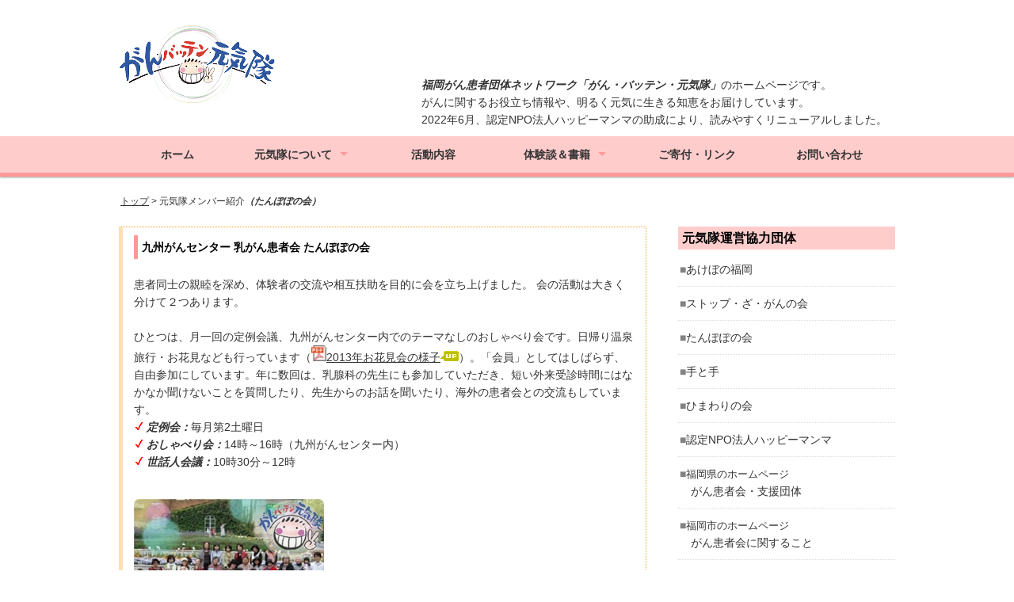

--- FILE ---
content_type: text/html
request_url: http://ganbatten.info/about_tanpopo.html
body_size: 4106
content:
<!DOCTYPE html>
<html lang="ja">
<head>
<!-- Google tag (gtag.js) --><!--G4の新タグ-->
<script async src="https://www.googletagmanager.com/gtag/js?id=G-R81KZ80X18"></script>
<script>
  window.dataLayer = window.dataLayer || [];
  function gtag(){dataLayer.push(arguments);}
  gtag('js', new Date());

  gtag('config', 'G-R81KZ80X18');
</script>


<meta charset="utf-8">
<title>がん・バッテン・元気隊| たんぽぽの会(乳がん)</title>
<meta name="viewport" content="width=device-width">
<meta name="keywords" content="たんぽぽの会,西田桂子,九州,がん,センター,患者会,相談,体験談,交流,">
<meta name="description" content="九州がんセンター乳がん患者会たんぽぽの会代表は、元気隊メンバーの西田桂子。体験者の交流や相互扶助を目的に活動しています。院内でのおしゃべり会、お花見、日帰り旅行、乳腺科医師との交流会など会員に縛らず自由参加です。是非お立ち寄りください">
<link rel="shortcut icon" href="favicon.ico"><!--ファビコンをつくって、インデックスと同じところに置く-->
<link rel="stylesheet" type="text/css" href="css/style.css">
<script type="text/javascript" src="js/jquery.js"></script>
<script type="text/javascript" src="js/script.js"></script>
<script type="text/javascript" src="js/jquery.smoothscroll.js"></script>
<script type="text/javascript" src="js/jquery.scrollshow.js"></script>
<script type="text/javascript" src="js/jquery.rollover.js"></script>
<script>
$(function($){
	if ($('#spMenu').css('display') == 'block') {
		$('html').smoothscroll({easing : 'swing', speed : 1000, margintop : 10, headerfix : $('header')});
	} else {
		$('html').smoothscroll({easing : 'swing', speed : 1000, margintop : 10, headerfix : $('nav')});
	}
	$('.totop').scrollshow({position : 500});
});
</script>
<!--[if lt IE 9]>
	<script src="js/html5shiv.js"></script>
	<script src="js/css3-mediaqueries.js"></script>
<![endif]-->

<body>
<header>
	<div class="inner">
		<h1><a href="index.html"><img class="pc" src="images/logo.png" width="200" height="106" alt="元気隊ロゴ"></a></h1>
<p class="summary"><br /><br /><br />
<em>福岡がん患者団体ネットワーク「がん・バッテン・元気隊」</em>のホームページです。<br />
がんに関するお役立ち情報や、明るく元気に生きる知恵をお届けしています。<br />
2022年6月、認定NPO法人ハッピーマンマの助成により、読みやすくリニューアルしました。
</p>
	</div><!-- /.inner -->

</header>

<div id="spMenu"><span id="navBtn"><span id="navBtnIcon"></span></span></div>
<nav>
<div class="inner">
		<ul class="gnav">
			<li><a href="index.html">ホーム</a></li>
			<li class="subnav"><a href="about.html">元気隊について</a>
				<ul>
					<li><a href="about_schedule.html">最新スケジュール</a></li>
					<li><a href="about_start.html">元気隊とは</a></li>
					<li><a href="about_create.html">患者会をつくろう！</a></li>
				</ul>
			</li>
			<li><a href="salon.html">活動内容</a></li>
		<li class="subnav"><a href="ex-book.html">体験談＆書籍</a>
				<ul>
					<li class="subnav"><a href="ex-book.html">治療体験談</a>

						<ul>

							<li><a href="ex_kojosen.html">頭頚部がん</a></li>
							<li><a href="ex_i.html">胃がん</a></li>
							<li><a href="ex_daicho.html">大腸がん</a></li>
							<li><a href="ex_kanzo.html">肝臓がん</a></li>
							<li><a href="ex_suizo.html">すい臓がん</a></li>
							<li><a href="ex_nyugan.html">乳がん</a></li>
							<li><a href="ex_aml.html">血液・リンパ</a></li>
							<li><a href="ex_sikyu.html">子宮がん</a></li>
							<li><a href="ex_anche.html">アンケート等</a></li>
							<li><a href="ex_sonota.html">その他</a></li>
						</ul>
					</li>
					<li class="subnav"><a href="ex-book.html#book">本の紹介</a>
						<ul>
							<li><a href="book_nyuganguide.html">患者さんのための乳がん診療..</a></li>
							<li><a href="book_hbm.html">「HBM」のすすめ</a></li>
							<li><a href="book_shokuji.html">がんになってからの食事と運動</a></li>
							<li><a href="book_soba2014.html">そばにいるね2014</a></li>
							<li><a href="book_watashimo.html">わたしもがんでした。</a></li>
							<li><a href="book_moshi.html">もしもがんが<br>再発したら</a></li>
							<li><a href="book_ganni.html">がんになったら<br>手に取るガイド</a></li>
							<li><a href="book_soba2010.html">そばにいるね2010</a></li>
							<li><a href="book_tsuma.html">妻を看取る日</a></li>
							<li><a href="book_okane.html">がん患者お金との闘い</a></li>
							<li><a href="book_65sai.html">65歳のがん治療日記</a></li>
							<li><a href="book_dokusho.html">がん闘病記読書案内</a></li>
							<li><a href="book_morhine.html">モルヒネはシャーベットで</a></li>
							<li><a href="book_sayonara.html">さようならを<br>言うための時間</a></li>
							<li><a href="book_karadani.html">からだに寄りそう</a></li>
							<li><a href="book_haruna.html">春菜のおくりもの</a></li>

						</ul>
					</li>
				</ul>

			</li>
			<li><a href="link.html">ご寄付・リンク</a></li>
			<li><a href="contact.html">お問い合わせ</a></li>
			</li>
		</ul>
	</div><!-- /.inner -->
</nav>

<div id="contents">
	<div id="topicpath"><a href="index.html">トップ</a> &gt; 元気隊メンバー紹介<em>（たんぽぽの会）</em></div><!-- /#topicpath -->

	<div id="main">
    <blockquote>
	<h5>九州がんセンター 乳がん患者会 たんぽぽの会</h5><br>
    
患者同士の親睦を深め、体験者の交流や相互扶助を目的に会を立ち上げました。
会の活動は大きく分けて２つあります。<br><br>
ひとつは、月一回の定例会議、九州がんセンター内でのテーマなしのおしゃべり会です。日帰り温泉旅行・お花見なども行っています（<a href="images/2013/2013.4.13hanami.pdf" onclick="window.open('images/2013/2013.4.13hanami.pdf', '_blank', 'width=600,height=600'); return false;"><img src="images/tag-pdf.jpg" alt="pdf画像" width="19" height="20" border="0" onmouseover="this.src='images/tag-pdf2.jpg';" onmouseout="this.src='images/tag-pdf.jpg'">2013年お花見会の様子</a><img src="images/tag-up.gif" width="23" height="13" alt="アップ点滅">）。「会員」としてはしばらず、自由参加にしています。年に数回は、乳腺科の先生にも参加していただき、短い外来受診時間にはなかなか聞けないことを質問したり、先生からのお話を聞いたり、海外の患者会との交流もしています。
	<ul class="list">
		<li><em>定例会：</em>毎月第2土曜日</li>
		<li><em>おしゃべり会：</em>14時～16時（九州がんセンター内）</li>
		<li><em>世話人会議：</em>10時30分～12時</li>
    </ul>

<br>
<img src="images/about_tanpopo1.jpg" width="240" alt="たんぽぽの会とハートの会お花見会"></a><br>
▲たんぽぽの会、ハートの会合同お花見会（2010年4月10日）<br><br>

もうひとつが、地域活動です。乳がん検診啓発活動の一環として、九州がんセンター乳腺科の先生に同行し、小中学校、公民館、保健所、福祉センターなどで体験者としての話をしています。現在まで、約80箇所、 3,000人の方々に聞いていただきました。最近は、新型コロナの問題等もあり、地域活動は残念ながらできていません<br / ><br/ >

	<ul class="list">
		<li>乳がん患者会 たんぽぽの会代表：萩原紀子(はぎはら　としこ)<!--西田桂子 (にしだ けいこ)--></li>
		<li>E-mail: tanpoponokai.cancer@gmail.com<!--Tel：090-3074-3306 (9:00～18:00)--></li>
    </ul>
	</blockquote>
	</div><!-- /#main -->
	<div id="sub">
		<h3>元気隊運営協力団体</h3>
		<ul class="submenu">
			<li><a href="about_akebono.html">あけぼの福岡</a></li>
			<li><a href="about_stop.html">ストップ・ざ・がんの会</a></li>
			<li><a href="about_tanpopo.html">たんぽぽの会</a></li>
			<li><a href="about_tetote.html">手と手</a></li>
			<li><a href="about_himawari.html">ひまわりの会</a></li>
			<li><a href="https://happymamma.net/" target="_blank">認定NPO法人ハッピーマンマ</a></li>
<!--
			<li><a href="about_igan.html"><font size="-1">ピロリ菌の除菌啓発団体</font><br />&emsp;胃がんを予防しよう運動福岡<img src="images/tag-up.gif" alt="アップマークのタグ" width="30"></a></li>
-->
			<li><a href="https://www.pref.fukuoka.lg.jp/contents/gankanjakaijouhou.html" target="_blank"><font size="-1">福岡県のホームページ</font><br />&emsp;がん患者会・支援団体</a></li>
			<li><a href="http://www.city.fukuoka.lg.jp/healthcare/kenko-iryo/kenko/cancer_patients_association/index.html" target="_blank"><font size="-1">福岡市のホームページ</font><br />&emsp;がん患者会に関すること</a></li>
			<li><a href="http://hatae.nu/" target="_blank"><font size="-1">波多江伸子のブログ</font><br />&emsp;波多江伸子の部屋!<img src="images/tag-up.gif" alt="アップマークのタグ" width="30"></a></li>
		</ul><!--
		<h3>福岡県のホームページ</h3>
		<ul class="submenu">
			<li><a href="https://www.city.fukuoka.lg.jp/healthcare/kenko-iryo/kenko/cancer_patients_association/index.html" target="_blank">がん患者会・支援団体</a></li>
		</ul>
-->
	</div><!-- /#sub -->
</div><!-- /#contents -->

<footer>
	<div class="footmenu">
		<ul>
			<li><a href="index.html">HOME</a></li>
			<li><a href="about.html">元気隊について</a></li>
			<li><a href="salon.html">活動内容</a></li>
			<li><a href="ex-book.html">体験談・書籍</a></li>
			<li><a href="link.html">ご寄付・リンク</a></li>
			<li><a href="contact.html">お問い合わせ</a></li>
			<li><a href="privacy.html">プライバシーポリシー</a></li>
			<li><a href="sitemap.html">サイトマップ</a></li>
		</ul>
	</div><!-- /.footmenu -->
	<div class="copyright">Copyright &#169; 2009 <a href="index.html">GanBattenGenkitai</a> All Rights Reserved.</div><!-- /.copyright -->
</footer>

<div class="totop"><a href="#"><img src="images/totop.png" alt="ページのトップへ戻る"></a></div><!-- /.totop -->
</body>
</html>

--- FILE ---
content_type: text/css
request_url: http://ganbatten.info/css/style.css
body_size: 5594
content:
@charset "UTF-8";

/*================================================
 *  CSSリセット
 ================================================*/
html,body,div,span,object,iframe,h1,h2,h3,h4,h5,h6,p,blockquote,pre,abbr,address,cite,code,del,dfn,em,img,ins,kbd,q,samp,small,strong,sub,sup,var,b,i,dl,dt,dd,ol,ul,li,fieldset,form,label,legend,table,caption,tbody,tfoot,thead,tr,th,td,article,aside,canvas,details,figcaption,figure,footer,header,hgroup,main,menu,nav,section,summary,time,mark,audio,video{
	margin:0;
	padding:0;
	border:0;
	outline:0;
	font-size:100%;
	vertical-align:baseline;
	background:transparent;
	font-weight:normal;
	}
body{line-height:1
}
article,aside,details,figcaption,figure,footer,header,hgroup,menu,nav,section{
	display:block
}ul{list-style:none}
blockquote,q{
	quotes:none	}
blockquote:before,blockquote:after,q:before,q:after{
	content:none}
a{margin:0;
	padding:0;
	font-size:100%;
	vertical-align:baseline;
	background:transparent}
del{text-decoration:line-through}
abbr[title],dfn[title]{
	border-bottom:1px dotted;
	cursor:help	}
table{
	border-collapse:collapse;
	border-spacing:0}
hr{display:block;
height:1px;
border:0;border-top:1px solid #ccc;
margin:1em 0;
padding:0}
input,select{
	vertical-align:middle}
/*================================================
 *  一般・共通設定
 ================================================*/
body {
	font-size:14px;
	color:#333;/*ボディ文字は、濃グレー*/
	font-family:"メイリオ",Meiryo,"ヒラギノ角ゴ Pro W3","Hiragino Kaku Gothic Pro",Osaka,"ＭＳ Ｐゴシック","MS PGothic",sans-serif;
	line-height:1.6;
	background:#fff;/*ボディ背景ホワイト*/
}
.inner {
	position:relative;
	width:980px;
	margin:0 auto;
}
#contents {
	overflow:hidden;
	width:980px;
	margin:20px auto;
	background:#fff;/*コンテンツの背景は、ホワイト*/
}
#main {
	box-sizing:border-box;
	overflow:hidden;
	float:left;
	width:68%;
}
#sub {
	box-sizing:border-box;
	overflow:hidden;
	float:right;
	width:28%;
}
footer {
	box-sizing:border-box;
	width:100%;
	margin:0 auto;
}
a {
	color:#333;/*全部リンクの文字は、濃グレー*/
	text-decoration:underline;/*全部リンクの下線アリ*/
}
a:hover {
	color:#adadad;/*全部リンクの文字は、載せたら薄グレー*/
	text-decoration:none;/*全部リンク載せたら、下線消える指定済*/
}
img{
	margin-bottom:0.4em;
	vertical-align:bottom;
}
p {
	margin:0 0 1em 0;/*一般的な原稿はすべてpタグ*/
}

em {
	font-weight:bold;/*エムは、太いだけ*/
}

strong {
	font-weight:bold;
	color:#ff8f00;/*ストロングは、濃オレンジで、太い*/
}
h2 {
	margin-bottom:0.5em;
	padding:10px 0;
	font-size:21px;
	color:#333;/*新着情報h2の文字は、濃グレー*/
	font-weight:bold;
	border-top:3px solid #fcfcfc;/*新着情報h2の上も下もライン。ほぼホワイト*/
	border-bottom:1px dotted #fcfcfc;
}
h3 {
	margin-bottom:0.25em;
	padding:2px 5px;
	color:#000;/*メンバー代表タグの文字は、ブラック*/
	font-weight:bold;
	font-size:16px;
	background:#ffcccc;/*メンバー代表タグ背景は、薄いピンク。オレンジはffdfb5。*/
}
h4 {
	margin-bottom:0.25em;
	font-size:15px;
	color:#000;/*オレンジライン上の文字は、ブラック*/
	font-weight:bold;/*ライン上の字は、太い*/
	border-bottom:3px solid #ffb95e;/*下線は、オレンジ*/
}
h6 {
	margin-bottom:0.25em;
	color:#382400;/*薄いこげ茶*/
	font-size:14px;
	font-weight:bold;
}
/*文字の左側に縦ラインのボックス*/
h5 {
	position:relative;
	margin-bottom:0.25em;
	padding-left:10px;
	color:#000;/*文字はブラック*/
	font-size:14px;
	font-weight:bold;
}
h5:before {
	content:"";
	margin-top:-15px;
	position:absolute;
	top:50%;
	left:0;
	width:5px;
	height:30px;
	background:#ff9999;/*h5タグ前のタテのラインは、薄いピンク色。濃いピンク色ff6666。オンレジ色ff9c1c*/
}
blockquote {
	margin-bottom:1em;
	padding:1em;
	border:1px dotted #ff9c1c;/*●●薄いオレンジ色のドットわく*/
	border-left:5px solid #ffdfb5;/*●●薄いオレンジ色のわく前のタテライン*/
}
pre {
	margin:1em 0;
	padding:1em;
}
ul,ol,dl {
	margin:0 0 1em 0;
}
ul li {
	list-style:disc;
}
ol li {
	list-style:decimal;
}
li {
	margin-left:2em;
}

/*================================================
 *  ふきだし1　黒地のふきだし（講演タイトルなど）
htmlは<div class="bal1"></div>
 ================================================*/
.bal1{
	padding:8px 20px 4px 20px;/*文字の距離*/
	margin:0px 10px 10px 0px;/*ボタンの配置*/
	display:inline-block;
	background:#000;/*ブルーは#62A1CB*/
	color:#fff;
	border-radius:4px;
	opacity:0.7;
	position:relative;
}
.bal1:before{
	content:"";
	display:block;
	height:8px;
	border:3px solid transparent;
	border-top:8px solid #000;
	position:absolute;
	left:20%;/*吹き出しの左からの幅*/
	bottom:-18px;
	margin-left:-4px;/*吹き出しの左からの幅*/
}
/*================================================
 *  ふきだし2　白地のワク（講演など）
 htmlは<div class="bal2"></div>
 ================================================*/
.bal2{
	padding:6px 16px 2px 16px;/*文字の距離*/
	margin:2px 5px 7px 0px;/*ボタンの配置*/
	display:inline-block;
	background:#fff;
	border:1.1px solid #b5b5b5;/*大ワクの色*/
	color:#111;/*文字の色*/
	border-radius:4px;
	position:relative;
}
/*================================================
 *  ふきだし4　ピンク地ワク（現地報告メールなど）
　　htmlは<div class="bal4"></div>
 ================================================*/
 .bal4{
	padding:6px 16px 2px 16px;/*文字の距離*/
	margin:2px 5px 7px 0px;/*ボタンの配置*/
	display:inline-block;
	background:#ffb98c;
	border:1.1px solid #c9926e;/*大ワクの色*/
	color:#111;/*文字の色*/
	border-radius:4px;
	position:relative;
}
/*================================================
 *  ふきだし6　薄いピンク地ワク（現地報告メールなど）
　　htmlは<div class="bal6"></div>
 ================================================*/
 .bal6{
	padding:6px 16px 2px 16px;/*文字の距離*/
	margin:2px 5px 7px 0px;/*ボタンの配置*/
	display:inline-block;
	background:#ffcccc;
	border:1.1px solid ff9999;/*大ワクの色*/
	color:#111;/*文字の色*/
	border-radius:4px;
	position:relative;
}

/*================================================
 *  ふきだし5　クリーム地ワク（現地報告メールなど）
　　htmlは<div class="bal5"></div>
 ================================================*/
 .bal5{
	padding:6px 16px 2px 16px;/*文字の距離*/
	margin:2px 5px 7px 0px;/*ボタンの配置*/
	display:inline-block;
	background:#ffde8c;
	border:1.1px solid #c9926e;/*大ワクの色*/
	color:#111;/*文字の色*/
	border-radius:4px;
	position:relative;
}
article h3 {
	font-size: 1.5em; /*h3のフォントサイズ指定(emはフォントの高さを１とした相対指定)*/
	font-weight: normal;
	margin-bottom: 10px; /*ボックス外側下の余白*/
}
h10 {
	color: #848484;
	text-decoration: none;
	font-family: 'sans-serif', 'arial', 'arial black'; /*フォントの種類指定(左から優先順位)*/
	font-size: 1em; 
	line-height: 1px; /*行の高さ指定(数値のみの場合はfont-sizeの倍数)*/
}
/*================================================
 *  日付
 ================================================*/
dt {
	margin-bottom:0.5em;
	border-bottom:1px dotted #ddd;/*●●薄い灰色999より更に*/
	color:#75a841;
	font-weight:bold;
}
/*dt:before {
	content:"\0025a0";
}*/
dd {
	margin-bottom:1em;
}
table {
	width:100%;
	margin-bottom:1em;
	border-collapse:collapse;
	border:1px solid #ddd;/*●●薄い灰色999より更に*/
	background:#fff;/*●●白色*/
}
th {
	padding:10px;
	text-align:center;
	vertical-align:middle;
	border:1px solid #ddd;/*●●薄い灰色999より更に*/
	background:#eee;/*●●薄い灰色dddぐらい薄い*/
}
td {
	padding:10px;
	text-align:left;
	border:1px solid #ddd;/*●●薄い灰色999より更に*/
}

/*================================================
 *  ヘッダー
 ================================================*/
header {
	width:100%;
	background:#fff;/*ヘッダーの背景は、ホワイト*/
	padding:30px 10px;
	box-sizing:border-box;
	position:relative;
}
.summary {
	position:absolute;
	top:0;
	right:10px;
	margin:0;
}
nav {
	width:100%;
	background:#fff;/*メニューの背景は、ホワイト*/
	box-shadow:0 1px 2px #d0d8dc;/*メニュー下の細い影は、濃グレー*/
	⁄zoom:1;
}
nav:after {
	content:'';
	display:block;
	clear:both;
}
/*================================================
 *  メール用
 ================================================*/
#formWrap {
	margin:0 auto;
	color:#555;
	line-height:120%;
}

table.formTable{
	width:100%;
	margin:0 auto;
	border-collapse:collapse;
}

table.formTable td,table.formTable th{
	border:1px solid #ccc;
	padding:10px;
}

table.formTable th{
	width:20%;
	font-weight:normal;
	background:#ffdfb5;
	text-align:left;
}
/*================================================
 *  グローバルナビ。サイズが768以下になったとき指定
 ================================================*/
@media print, screen and (min-width:768px) {
	nav {
		background:#ffcccc;/*●●薄いピンクグロバルナビのオビ。オレンジは#ffdfb5。*/
		border-bottom:5px solid #ff9999;/*●●オビしたのライン濃ピンク。オレンジ濃ｈ#ffcd3a。*/
		box-shadow:0 1px 2px #999;/*●●灰色けど333より薄い*/
		z-index:3;
	}
	/* 共通 */
	nav ul {
		margin:0;
		padding:0;
	}
	nav ul li {
		position:relative;
		margin:0;
		padding:0;
		list-style:none;
	}
	nav ul li a {
		display:block;
		margin:0;
		padding:16px 0;
		background:#ffcccc;/*●●薄ピンク色グロバルナビ*/
		color:#333;/*●●灰色999より濃い*/
		font-size:14px;
		font-weight:bold;
		line-height:1;
		text-decoration:none;
	}
	nav ul li:hover > a {
		color:#fff;
		background:#ff9999;/*●●載せたときは濃ピンク*/
	}
	/* 1段目 */
	nav ul.gnav > li {
		position:relative;
		width:17%;
		float:left;
		margin:0;
		padding:0;
		text-align:center;
		list-style:none;
	}
	nav ul.gnav > li:first-child {
		width:15%;
	}
	nav ul.gnav > li.subnav a {
		padding-right:20px;
	}
	nav ul.gnav > li.subnav > a:after {
		position:absolute;
		content:"";
		top:20px;
		width:0;
		height:0;
		margin-left:10px;
		border:5px solid transparent;
		border-top-color:#ff9999;/*●●ナビ１段目あとの濃ピンク。オレンジ濃c17713▼*/
	}
	/* 2段目 */
	nav ul li ul {
		position:absolute;
		z-index:3;
		top:100%;
		left:0;
		width:100%;
		margin:0;
		padding:0;
	}
	nav ul li ul li {
		overflow:hidden;
		width:150%;
		height:0;
		color:#fff;/*●●白色*/
		transition:.2s;
	}
	nav ul li ul li a {
		padding:13px 15px;
		text-align:left;
		background:#ffcccc;/*●●薄ピンク色グロバルナビのオビ*/
		font-weight:normal;
	}
	nav ul li:hover > ul > li {
		overflow:visible;
		height:40px;
		border-bottom:1px solid #ffcccc;/*●●薄ピンク色グロバルナビのオビ*/
	}
	nav ul li:hover ul li:last-child {
		border-bottom:none;
	}
	nav ul.gnav > li:last-child > ul {
		left:-50%;
	}
	nav ul li ul li ul:before {
		position:absolute;
		content:"";
		top:13px;
		left:-20px;
		width:0;
		height:0;
		border:5px solid transparent;
		border-left-color:#ff9999;/*●●ナビ２段目後のピンク濃い▼*/
	}
	nav ul.gnav > li:last-child ul li ul:before {
		position:absolute;
		content:"";
		top:13px;
		left:200%;
		margin-left:-20px;
		border:5px solid transparent;
		border-right-color:#fff;/*●●白色*/
	}
	/* 3段目 */
	nav ul li ul li ul {
		top:0;
		left:100%;
	}
	nav ul li ul li ul li {
		width:100%;
	}
	nav ul li ul li:hover > ul > li {
		border-bottom:1px solid #ffcccc;/*●●薄いピンク色グロバルナビのオビ*/
	}
	nav ul.gnav > li:last-child > ul li ul {
		left:-100%;
	}
	nav ul li ul li ul li a {
		background:#ff9999;/*●●ナビ３段目後のピンク濃い▼*/
	}
	nav ul li ul li ul li a:hover {
		background:#ff9999;/*●●載せたときはピンク濃い*/
	}
	.gnav {
		display:block !important;
	}
	#spMenu {
		display:none;
	}
	.fixed {
		position:fixed;
		top:0;
		left:0;
	}
}
/*================================================
 *  トピックパス（パンくずリスト）
 ================================================*/
#topicpath {
	font-size:12px;
	margin-bottom:20px;
	padding:2px;
	background:#fff;/*●●パンくずリスト背景は白。元は淡いピンク色#ffcccc*/
}
/*================================================
 *  サブコンテンツ
 ================================================*/
.submenu li {
	margin:0;
	padding:0;
	list-style:none;
}
.submenu li a:before {
	content:"\0025a0";
	color:#828282;/*●●メンバーの文字のまえの■は薄い黒色*/
}
.submenu li a {
	display:block;
	padding:10px 2px;
	color:#333333;/*●●メンバーの文字は薄い黒色*/
	border-bottom:1px dotted #ddd;/*●●薄い灰色999より更に*/
	text-decoration:none;
}
.submenu li a:hover {
	background:#ff9999;/*●●載せたときは濃いピンク*/
	color:#fff;/*●●メンバー載せたら白い文字になる*/
}

.bnr {
	overflow:hidden;
}
.bnr ul {
	overflow:hidden;
}
.bnr li {
	margin:0 0 10px 0;
	padding:0;
	list-style:none;
}
.bnr li a:hover {
	opacity:0.8;
	filter:alpha(opacity=80);
	-ms-filter:"alpha( opacity=80 )";
}
.bnr img {
	width:100%;
}

/*================================================
 *  フッター
 ================================================*/
footer {
	clear:both;
}

.footmenu {
	width:100%;
	padding:20px 0;
	overflow:hidden;
	background:#ffcccc;/*●●薄ーーーいピンク。オレンジ色#ff9999*/
}
.footmenu ul {
	position:relative;
	float:left;
	left:50%;
	margin:0;
	padding:0;
}
.footmenu li {
	position:relative;
	left:-50%;
	float:left;
	list-style:none;
	margin:0;
	padding:0 15px;
	font-size:12px;
	text-align:center;
}
.footmenu a {
	color:#333;/*●●濃い灰色*/
	text-decoration:none;
}
.footmenu a:hover {
	color:#333;
	text-decoration:underline;
}

.copyright {
	clear:both;
	padding:20px 0;
	font-size:11px;
	text-align:center;
	color:#efede9;/*●●薄ーーーい灰色*/
	background:#2e2e2e;/*●●濃い灰色333ぐらい*/
}





.copyright a {
	color:#ff669c;/*●●こいピンク*/
	text-decoration:none;
}
.copyright a:hover {
	color:#999999;/*●●くもったピンク*/
	text-decoration:none;
}










/*================================================
 *  ページトップへの戻り
 ================================================*/
.totop {
	position:fixed;
	bottom:15px;
	right:15px;
}
.totop a {
	display:block;
	text-decoration:none;
}
.totop img {
	background:#ff6666;/*●●上へのぼるタグかなりこいピンク。濃いオレンジ#ff8c00*/
}
.totop img:hover {
	background:#ff9999;/*●●載せたらじゃっかんこいピンク。オンレジがくすむタグ#af8d64*/
}

/*================================================
 *  クラス
 ================================================*/
.list {
	padding:0 0 0 0.1em;
}
.list li {
	margin:0;
	padding:0 0 0 15px;
	list-style:none;
	background:url(../images/check.png) 0 5px no-repeat;
}
.info dt {
	border-bottom:none;
}
.info dd {
	padding-bottom:1em;
	border-bottom:1px solid #ddd;/*●●薄い灰色999より更に*/
}

.col_two_one {
	overflow:hidden;
}

.col_two_one ul {
	overflow:hidden;
	margin:2% -2% 0 0;
}
.col_two_one li {
	list-style:none;
	float:left;
	width:48%;
	margin:0 2% 2% 0;
}
.col_two_one li:nth-child(2n+1) {
	clear:both;
}
.col_two_one li img {
	width:100%;
	margin-bottom:2.5%;
}

/*================================================
 *  スライドショー
 ================================================*/
/* スライドショー */
.slide {
	display:none;
	position:relative;
	overflow:hidden;
	margin:20px 0;
}

.slidePrev {
	position:absolute;
	cursor:pointer;
	z-index:2;
}

.slideNext {
	position:absolute;
	cursor:pointer;
	z-index:2;
}

.slidePrev img {
	position:absolute;
	width:50px !important;
	height:60px !important;
}

.slideNext img {
	position:absolute;
	width:50px !important;
	height:60px !important;
}

.slideInner {
	position:relative;
	margin:0 0 5px 0;
	padding:0;
}
.slideInner li {
	float:left;
	margin:0;
	padding:0;
	list-style:none;
}
.slideInner li img {
	margin:0 5px;
	padding:0;
}

.filterPrev {
	position:absolute;
	left:0;
	opacity:0.5;
	filter:alpha(opacity=50);
	background-color:#fff;/*●●白色*/
}

.filterNext {
	position:absolute;
	right:0;
	opacity:0.5;
	filter:alpha(opacity=50);
	background-color:#fff;/*●●白色*/
}

.controlNav {
	position:relative;
	float:left;
	left:50%;
}
.controlNav span {
	position:relative;
	left:-50%;
	float:left;
	margin:5px;
	-webkit-border-radius:5px;
	-moz-border-radius:5px;
	border-radius:5px;
	width:10px;
	height:10px;
	overflow:hidden;
	background:#ccc;
	text-indent:-9999px;
	vertical-align:middle;
}
.controlNav span:hover {
	background:#999;/*●●灰色けど333より薄い*/
	cursor:pointer;
}
.controlNav span.current {
	background:#ff9999;/*●●濃いピンクのまる。濃いオレンジ#ff8c00*/
}

/*================================================
 *  タブレット向けデザイン
 ================================================*/
/* スクロールバーを考慮して20px大きいサイズで切り替え */
@media screen and (max-width:979px) {
	.inner {
		width:100%;
	}

	#contents {
		box-sizing:border-box;
		width:100%;
		padding:0 10px;
	}

	footer {
		width:100%;
	}
}
/*==========================================================
 *  パソコンで見たときは"pc"クラスが付いた画像が表示される
 ===========================================================*/
.pc { display: block !important; }
.sp { display: none !important; }
/*================================================
 *  スマートフォン向けデザイン
 ================================================*/
@media screen and (max-width:767px) {
.pc { display: none !important; }
.sp { display: block !important; }
/* 上記はスマホで見たときは"sp"クラスが付いた画像が表示される */
	.lock {
		overflow:hidden;
	}

	header {
		z-index:2;
		box-sizing:border-box;
		position:fixed;
		top:0;
		left:0;
		width:100%;
		padding:15px 10px;
	}

	.summary {
		position:relative;
		top:auto;
		right:auto;
		margin-top:15px;
	}

	#main {
		float:none;
		width:100%;
	}

	#sub {
		float:none;
		width:100%;
	}

	nav {
		background:#ffcccc;/*●●薄いオレンジ色#ffcf8eのオビかなどこかな*/
	}
	nav ul {
		margin:0;
		padding:0;
		}

	nav .inner > ul {
		z-index:2;
		overflow:auto;
		position:fixed;
		top:53px;
		right:0;
		width:100%;
		height:88%;
		height:-webkit-calc(100% - 53px);
		height:calc(100% - 53px);
	}
	nav li {
		position:relative;
		width:100%;
		float:none;
		margin:0;
		text-align:left;
		list-style:none;
		border-bottom:1px solid #fff;/*●●白色グロバルナビの線*/
		background:#ffcccc;/*●●薄いピンク　グロバルナビ　オレンジ色#ffcf8e*/
	}

	nav li:first-child {
		border-top:0;
	}
	nav li:last-child {
		border-bottom:0;
	}

	nav li a {
		display:block;
		padding:10px 30px;
		color:#000;/*●●リンクあるとき黒色の文字*/
		text-decoration:none;
		background:#ffcccc;/*●●グロバルナビ 薄いピンク。薄いオレンジ色ffcf8e*/
	}
	nav li a:hover {
		color:#fff;/*●●載せたときには白色になる文字*/
		background:#ff999;/*●●載せたときはピンクこい。オレンジ濃い#ffa226*/
	}
	nav ul ul {
		display:none;
		position:relative;
	}
	nav li li a {
		box-sizing:border-box;
		width:100%;
		padding:10px 30px 10px 50px;
		text-align:left;
	}

	nav li li li a {
		padding:10px 30px 10px 70px;
	}

	.subnav > a:before {
		display:block;
		content:"";
		position:absolute;
		-webkit-transform:rotate(45deg);
		transform:rotate(45deg);
		top:20px;
		right:30px;
		width:10px;
		height:10px;
		margin-top:-5px;
		background:#fff;/*●●やじるしのした部は灰色じゃなくて白色で*/
	}
	.subnav > a:after {
		display:block;
		content:"";
		position:absolute;
		-webkit-transform:rotate(45deg);
		transform:rotate(45deg);
		top:20px;
		right:30px;
		width:10px;
		height:10px;
		margin-top:-10px;
		background:#ffcccc;/*●●薄いオレンジ色*/
	}
	.subnav a:hover:after {
	  background:#ffcccc;/*●●薄いオレンジ色*/
	}

	.active > a:before {
		margin-top:0;
	}
	.active > a:after {
		margin-top:5px;
	}

	.gnav {
		display:none;
	}

	#spMenu {
		display:block;
		z-index:2;
		position:fixed;
		top:10px;
		right:10px;
	}
	#spMenu:hover {
		cursor:pointer;
	}
	
/*スマホ用ナビボタン*/
	#navBtn {
		display:inline-block;
		position:relative;
		width:30px;
		height:30px;
		border-radius:5%;
		background:#000/*●●黒*/
	}
	#navBtnIcon {
		display:block;
		position:absolute;
		top:50%;
		left:50%;
		width:14px;
		height:2px;
		margin:-1px 0 0 -7px;
		background:#ffcccc;/*●●薄いオレンジ色*/
		transition:.2s;
	}
	#navBtnIcon:before,
	#navBtnIcon:after {
		display:block;
		content:'';
		position:absolute;
		top:50%;
		left:0;
		width:14px;
		height:2px;
		background:#ffcccc;/*●●薄いオレンジ色*/
		transition:0.3s;
	}
	#navBtnIcon:before {
		margin-top:-6px;
	}
	#navBtnIcon:after {
		margin-top:4px;
	}
	#navBtn .close {
		background:transparent;
	}
	#navBtn .close:before,
	#navBtn .close:after {
		margin-top:0;
	}
	#navBtn .close:before {
		transform:rotate(-45deg);
		-webkit-transform:rotate(-45deg);
	}
	#navBtn .close:after {
		transform:rotate(-135deg);
		-webkit-transform:rotate(-135deg);
	}

	.col_two_one ul {
		margin-right:0;
	}
	.col_two_one li {
		width:100%;
	}
	.col_two_one li:nth-child(2n+1) {
		clear:both;
	}
}

--- FILE ---
content_type: application/javascript
request_url: http://ganbatten.info/js/jquery.smoothscroll.js
body_size: 822
content:
/* =========================================================*/
// jquery.smoothscroll.js / ver.1.2

// Copyright (c) 2015 CoolWebWindow
// This code is released under the MIT License
// https://osdn.jp/projects/opensource/wiki/licenses%2FMIT_license

// Date: 2015-12-28
// Author: CoolWebWindow
// Mail: info@coolwebwindow.com

// Used jquery.js
// https://jquery.com/
/* =========================================================*/

$(function($){
    $.fn.smoothscroll = function(config) {
        // オプション
        var o = $.extend({
            easing    : 'swing', // 動作パターン
            speed     : 500,     // スクロールの速度
            margintop : 0,       // スクロール位置の変更
            headerfix : ''       // 固定されているヘッダーのセレクタ
        }, config);

        // #で始まるアンカーをクリックした場合に処理
        $('a[href^=#]',this).click(function() {
            // アンカーの値取得
            var href= $(this).attr('href');
            // 移動先を取得
            var target = $(href == '#' || href == '' ? 'body' : href);
            // 移動先を数値で取得
            if(o.headerfix != ''){
                var navHeight = o.headerfix.outerHeight(true);
                var position = target.offset().top - navHeight  - o.margintop;
            } else {
                var position = target.offset().top - o.margintop;
            }
            // スムーススクロール
            $('html,body').animate({scrollTop:position}, o.speed, o.easing);
            return false;
        });
    };
});


--- FILE ---
content_type: application/javascript
request_url: http://ganbatten.info/js/jquery.scrollshow.js
body_size: 500
content:
/* =========================================================*/
// jquery.scrollshow.js / ver.1.1

// Copyright (c) 2014 CoolWebWindow
// This code is released under the MIT License

// Date: 2015-12-28
// Author: CoolWebWindow
// Mail: info@coolwebwindow.com

// Used jquery.js
// https://jquery.com/
/* =========================================================*/

$(function($){
    $.fn.scrollshow = function(config) {
        // オプション
        var o = $.extend({
            position : 400 // 表示位置
        }, config);

        var $element = $(this);

        // 要素の非表示
        if ($(window).scrollTop() < o.position){
            $element.hide();
        }
        // スクロールすると表示させる
        $(window).scroll(function(){
            if ($(this).scrollTop() >= o.position) {
                $element.not(':animated').fadeIn();
            } else {
                $element.not(':animated').fadeOut();
            }
        });
    };
});


--- FILE ---
content_type: application/javascript
request_url: http://ganbatten.info/js/jquery.rollover.js
body_size: 693
content:
/* =========================================================*/
// jquery.rollover.js / ver.1.1

// Copyright (c) 2015 CoolWebWindow
// This code is released under the MIT License
// https://osdn.jp/projects/opensource/wiki/licenses%2FMIT_license

// Date: 2015-12-28
// Author: CoolWebWindow
// Mail: info@coolwebwindow.com

// Used jquery.js
// https://jquery.com/
/* =========================================================*/

$(function($){
    $.fn.rollover = function() {
        return this.each(function() {
            // 画像名を取得
            var src = $(this).attr('src');
            //すでに画像名に「_on.」が付いていた場合、ロールオーバー処理をしない
            if (src.match('_on.')) return;
            // ロールオーバー用の画像名を取得（_onを付加）
            var src_on = src.replace(/^(.+)(\.[a-z]+)$/, "$1_on$2");
            // 画像のプリロード（先読み込み）
            $('<img>').attr('src', src_on);
            // スマホ対応
            var onMouseover = ('ontouchstart' in document) ? 'touchstart' : 'mouseenter';
            var onMouseout = ('ontouchstart' in document) ? 'touchend' : 'mouseleave';
            // ロールオーバー処理
            $(this).on(onMouseover,function() {
                 $(this).attr('src', src_on);
            });
            $(this).on(onMouseout,function() {
                 $(this).attr('src', src);
            });
       });
    };
});
